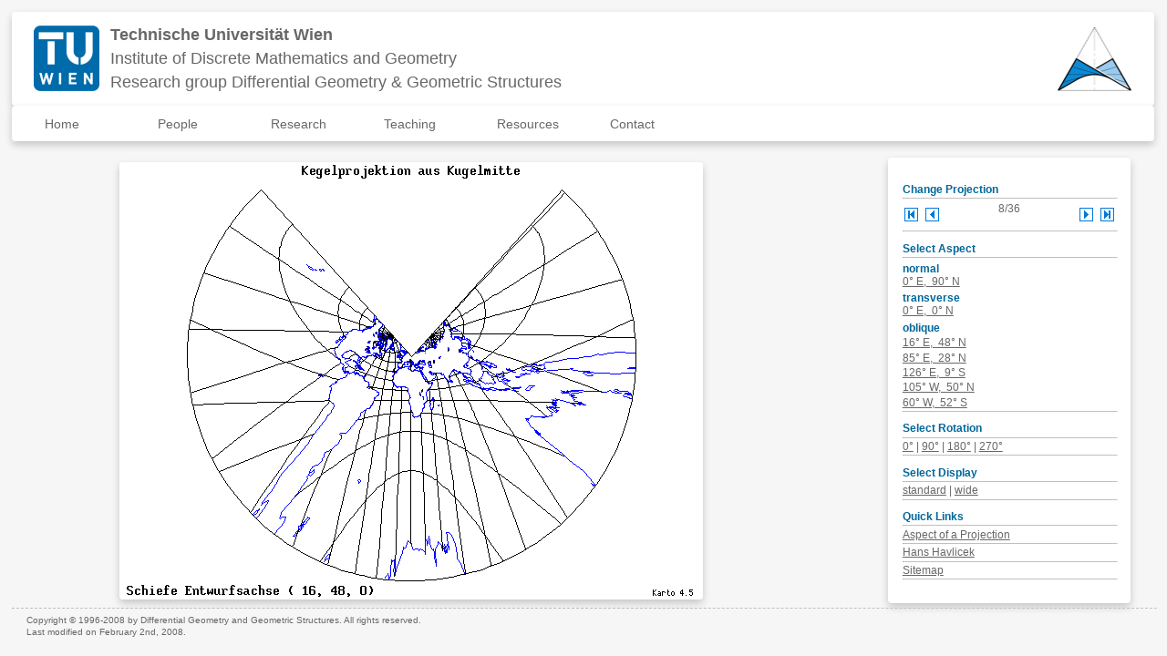

--- FILE ---
content_type: text/html
request_url: https://www.geometrie.tuwien.ac.at/karto/wien1008.html
body_size: 3078
content:
<!DOCTYPE HTML PUBLIC "-//W3C//DTD HTML 4.01 Transitional//EN"
  "http://www.w3.org/TR/html4/loose.dtd">
<html>
<head>
    <meta http-equiv="content-type" content="text/html; charset=ISO-8859-1"><meta name="author" content="Hans Havlicek, 1996-12-01"><meta name="keywords" lang="de" content="Mathematik, Geometrie, Differentialgeometrie, Darstellende Geometrie, Geometrische Strukturen"><meta name="keywords" lang="en" content="mathematics, geometry, differential geometry, descriptive geometry, geometric structures">
    <link rel="stylesheet" type="text/css" href="/fg3/css/fb3.css">
    <title>DGGS - Conical Gnomonic Projection - 16&deg;E,&nbsp;48&deg;N, 0&deg; - wide</title>
</head>

<body>
<!-- page banner (logos & institutions) -->
<div class="banner" >
 <img src="/fg3/logo/tuw.png" style="float:left" alt="TU">
 <img src="/fg3/logo/dmg.png" style="float:right" alt="DMG">
 <a href="http://www.tuwien.ac.at" target="_blank">
  <b>Technische Universit&auml;t Wien</b></a>
 <br>
 <a href="http://dmg.tuwien.ac.at" target="_blank">
  Institute of Discrete Mathematics and Geometry</a>
 <br>
 <a href="http://www.geometrie.tuwien.ac.at/fb3/" target="_blank">
  Research group Differential Geometry &amp;
  Geometric Structures</a>
</div>

<!-- script to make css :active work on iOS devices -->
<script type="text/javascript">
 document.addEventListener("touchstart", function() {},false);
</script>
<!-- navigation bar -->
<div class="navbar">
<ul>

<li><a href="https://www.geometrie.tuwien.ac.at/fg3/">Home</a></li>

<li class="navtab">
 <div class="navbtn">People</div>
 <div class="navmenu">
  <a href="https://tiss.tuwien.ac.at/adressbuch/adressbuch/orgeinheit/5356" target="_blank" class="tiss">Directory [tiss]</a>
 <!-- <hr> ... NOTE: separator line ugly in text browsers -->
 <!--
  <a href="#">NN</a>
  -->
  <a href="https://www.geometrie.tuwien.ac.at/izmestiev/">Ivan Izmestiev (head)</a>
  <a href="https://www.geometrie.tuwien.ac.at/slama/">Birgit Slama (secretary)</a>
  <a href="https://tiss.tuwien.ac.at/adressbuch/adressbuch/person/371237">Sara Bentrifa</a>
  <a href="https://tiss.tuwien.ac.at/adressbuch/adressbuch/person/359430">Jan Gregorovic</a>
  <a href="https://www.geometrie.tuwien.ac.at/havlicek/">Hans Havlicek (retired)</a>
  <a href="https://www.geometrie.tuwien.ac.at/hertrich-jeromin/">Udo Hertrich-Jeromin</a>
  <!-- <a href="https://tiss.tuwien.ac.at/adressbuch/adressbuch/person/326552">Aditya Kapilavai</a> -->
  <a href="https://tiss.tuwien.ac.at/adressbuch/adressbuch/person/352151">Ilya Kossovskiy</a>
  <a href="https://tiss.tuwien.ac.at/adressbuch/adressbuch/person/444762">Lishan  Li</a>
  <a href="https://www.geometrie.tuwien.ac.at/manhart/">Friedrich Manhart (retired)</a>
  <a href="https://www.geometrie.tuwien.ac.at/nawratil/">Georg Nawratil</a>
  <a href="https://tiss.tuwien.ac.at/adressbuch/adressbuch/person/414558">Eleni  Pachyli</a>
  <a href="https://www.geometrie.tuwien.ac.at/polly/">Denis Polly</a>
  <!-- <a href="https://www.geometrie.tuwien.ac.at/rasoulzadeh/">Arvin Rasoulzadeh</a> -->
  <a href="https://tiss.tuwien.ac.at/adressbuch/adressbuch/person/415402">Sobhan  Samareh Rad</a>
  <!-- <a href="https://tiss.tuwien.ac.at/adressbuch/adressbuch/person/335518">Kiumars Sharifmoghaddam</a> -->
  <a href="https://www.geometrie.tuwien.ac.at/sharifmoghaddam/">Kiumars Sharifmoghaddam</a>
  <a href="https://www.geometrie.tuwien.ac.at/stachel/">Hellmuth Stachel (emeritus)</a>
  <!-- <a href="https://www.geometrie.tuwien.ac.at/szewieczek/">Gudrun Szewieczek</a> -->
  <!-- <a href="https://tiss.tuwien.ac.at/adressbuch/adressbuch/person/331775">Darja-Maria Zierau</a> -->
  <a href="https://www.geometrie.tuwien.ac.at/zhao/">Yudi Zhao</a>
  </div>
 </li>

<li class="navtab">
 <div class="navbtn">Research</div>
 <div class="navmenu">
  <a href="https://tiss.tuwien.ac.at/fpl/research-unit/index.xhtml?tid=5356" target="_blank" class="tiss">Research profile [tiss]</a>
  <a href="https://www.geometrie.tuwien.ac.at/fg3/events.html">Events/Seminar</a>
 <!-- ... NOTE: &'s cause validator errors (cf todo) -->
  <a href="https://repositum.tuwien.at/cris/ou/ou00205" target="_blank">Publications</a>
  <a href="https://tiss.tuwien.ac.at/fpl/project/research-unit.xhtml?facultyTid=1562&instituteTid=1669&divisionTid=5356" target="_blank" class="tiss">List of projects [tiss]</a>
  <a href="https://acd.tuwien.ac.at/" target="_blank">Advanced computational design (SFB/SP7)</a>
  <!-- <a href="http://p3.snf.ch/Project-169391">Discrete curvature and rigidity</a> -->
  <!-- <a href="https://www.geometrie.tuwien.ac.at/hertrich-jeromin/fwf/I3809N32.html">Geometric shape generation</a> -->
  <!-- <a href="http://p3.snf.ch/Project-179133">Kokotsakis polyhedra: analysis of foldable structures</a> -->
  <!-- <a href="https://www.geometrie.tuwien.ac.at/hertrich-jeromin/fwf/P28427N35.html">Non-rigidity and symmetry breaking</a> -->
  <!-- <a href="https://www.geometrie.tuwien.ac.at/fg3/closeness.html">Singularity closeness of Stewart-Gough platforms</a> -->
  </div>
 </li>

<li class="navtab">
 <div class="navbtn">Teaching</div>
 <div class="navmenu">
  <a href="https://www.geometrie.tuwien.ac.at/lehramt/" target="_blank" class="tiss">Teacher training</a>
  <!--
  <a href="https://tiss.tuwien.ac.at/course/courseList.xhtml?lecturerOid=??">NN</a>
   -->
 <!-- <hr> ... NOTE: separator line ugly in text browsers -->
  <a href="https://tiss.tuwien.ac.at/course/courseList.xhtml?lecturerOid=24871561">Sara Bentrifa</a>
  <a href="https://tiss.tuwien.ac.at/course/courseList.xhtml?lecturerOid=7037693">Udo Hertrich-Jeromin</a>
  <a href="https://tiss.tuwien.ac.at/course/courseList.xhtml?lecturerOid=13524649">Ivan Izmestiev</a>
  <a href="https://tiss.tuwien.ac.at/course/courseList.xhtml?lecturerOid=3338453">Georg Nawratil</a>
  <a href="https://tiss.tuwien.ac.at/course/courseList.xhtml?lecturerOid=11250905">Denis Polly</a>
  <!-- <a href="https://tiss.tuwien.ac.at/course/courseList.xhtml?lecturerOid=1220593">Gudrun Szewieczek</a> -->
  <!-- <a href="https://tiss.tuwien.ac.at/course/courseList.xhtml?lecturerOid=22014557">Darja-Maria Zierau</a> -->
  </div>
 </li>

<li class="navtab">
 <div class="navbtn">Resources</div>
 <div class="navmenu">
  <!-- NOTE: model/map pages not available via dmg... -->
  <a href="https://www.geometrie.tuwien.ac.at/modelle">Mathematical models</a>
  <a href="https://www.geometrie.tuwien.ac.at/kinmodelle/">Kinematic models</a>
  <a href="https://www.geometrie.tuwien.ac.at/karto/">Map projections</a>
  <a href="https://www.geometrie.tuwien.ac.at/fg3/archive/">Site archive</a>
  <a href="https://colab.tuwien.ac.at/display/E10403" target="_blank">FB wiki (internal)</a>
  <!--<a href="https://wiki.tuwien.ac.at/display/E10403/E10403" target="_blank">FB wiki (internal)</a> -->
  </div>
 </li>

<li class="navtab">
 <div class="navbtn">Contact</div>
 <div class="navmenu">
  <a href="https://www.geometrie.tuwien.ac.at/fg3/location.html">Directions</a>
  <a href="https://dmg.tuwien.ac.at/legal.html" target="_blank">Impressum</a>
  </div>
 </li>

<!-- ... next submenu ...
<li class="navtab">
 <div class="navbtn">Test</div>
 <div class="navmenu">
  <a href="#">Test1</a>
  <a href="#">Test2</a>
  <a href="#">Test3</a>
  </div>
 </li>
-->

</ul>
</div>


<!-- Kopf und Baum -->
<div class="kopf" >
    <img src="https://www.geometrie.tuwien.ac.at/fg3/img/dggs_titel_960x80.png" width="960" height="80" alt="Differential Geometry and Geometric Structures" >
</div>
<div class="baum">
    <a href="https://www.geometrie.tuwien.ac.at/fg3/">Main Page</a>&nbsp;|
    <a href="https://www.geometrie.tuwien.ac.at/karto/">Picture Gallery of Map Projections</a>&nbsp;|
    <a href="https://www.geometrie.tuwien.ac.at/karto/wien1008.html">Conical Gnomonic Projection - 16&deg;E,&nbsp;48&deg;N, 0&deg; - wide</a>
</div>


<table class="seite"><!-- Seite-->
    <tbody>
    <tr>
        <td class="haupt"><!-- Hauptteil der Seite-->
            <table>
                <tbody>
                <tr><!-- Zeile im Hauptteil -->
                    <td class="karto-l">
                    </td>
                    <td class="karto-r">
                    <img src="./pic/wien1008.gif" alt="Conical Gnomonic Projection - 16&deg;E,&nbsp;48&deg;N, 0&deg; - wide" height="480" width="640">
                    </td>
                </tr>
                <!-- n&auml;chste Zeile hier einf&uuml;gen-->
                </tbody>
            </table>
        </td><!-- Ende Haupt -->
        <td class="box">
            <h2>Change Projection</h2>
            <hr class="voll">
            <table class="bildwahl">
                    <tbody>
                        <tr>
                            <td class="blind-l">
                                <a href="https://www.geometrie.tuwien.ac.at/karto/wien1001.html"><img src="./img/anfang_15x15.gif" alt="first" height="15" width="15" class="bild-zo"></a>
                            </td>
                            <td class="blind-l">
                                <a href="https://www.geometrie.tuwien.ac.at/karto/wien1007.html"><img src="./img/zurueck_15x15.gif" alt="previous" height="15" width="15" class="bild-zo"></a>
                            </td>
                            <td width="100%">
                                8/36
                            </td>
                            <td class="blind-r">
                                <a href="https://www.geometrie.tuwien.ac.at/karto/wien1009.html"><img src="./img/vor_15x15.gif" alt="next" height="15" width="15" class="bild-zo"></a>
                            </td>
                            <td class="blind-r">
                                <a href="https://www.geometrie.tuwien.ac.at/karto/wien1036.html"><img src="./img/ende_15x15.gif" alt="last" height="15" width="15" class="bild-zo"></a>
                            </td>
                        </tr>
                    </tbody>
                    </table>
            <hr class="voll"> 
            <h2>Select Aspect</h2>
            <hr class="voll">
            <h3>normal</h3>
            <a href="https://www.geometrie.tuwien.ac.at/karto/norm1008.html">0&deg;&nbsp;E,&nbsp; 90&deg;&nbsp;N</a>
            <h3>transverse</h3>
            <a href="https://www.geometrie.tuwien.ac.at/karto/tran1008.html">0&deg;&nbsp;E,&nbsp; 0&deg;&nbsp;N</a>
            <h3>oblique</h3><!-- p statt hr -->
            <p>
                <a href="https://www.geometrie.tuwien.ac.at/karto/wien1008.html">16&deg;&nbsp;E,&nbsp; 48&deg;&nbsp;N</a>
            </p>
            <p>
                <a href="https://www.geometrie.tuwien.ac.at/karto/kath1008.html">85&deg;&nbsp;E,&nbsp; 28&deg;&nbsp;N</a></p>
            <p>
                <a href="https://www.geometrie.tuwien.ac.at/karto/timo1008.html">126&deg;&nbsp;E,&nbsp; 9&deg;&nbsp;S</a>
            </p>
            <p>
                <a href="https://www.geometrie.tuwien.ac.at/karto/regi1008.html">105&deg;&nbsp;W,&nbsp; 50&deg;&nbsp;N</a>
            </p>
            <p>
                <a href="https://www.geometrie.tuwien.ac.at/karto/falk1008.html">60&deg;&nbsp;W,&nbsp; 52&deg;&nbsp;S</a>
            </p>
            <hr class="voll">
            <h2>Select Rotation</h2>
            <hr class="voll">
            <a href="https://www.geometrie.tuwien.ac.at/karto/wien1008.html">0&deg;</a>&nbsp;|
            <a href="https://www.geometrie.tuwien.ac.at/karto/wien1108.html">90&deg;</a>&nbsp;|
            <a href="https://www.geometrie.tuwien.ac.at/karto/wien1208.html">180&deg;</a>&nbsp;|
            <a href="https://www.geometrie.tuwien.ac.at/karto/wien1308.html">270&deg;</a>
            <hr class="voll">
            <h2>Select Display</h2>
            <hr class="voll">
            <a href="https://www.geometrie.tuwien.ac.at/karto/wien0008.html">standard</a>&nbsp;|
            <a href="https://www.geometrie.tuwien.ac.at/karto/wien1008.html">wide</a>
            <hr class="voll">
            <h2>Quick Links</h2>
            <hr class="voll">
            <a href="https://www.geometrie.tuwien.ac.at/karto/aspect.html">Aspect of a Projection</a>
            <hr class="voll">
            <a href="https://www.geometrie.tuwien.ac.at/havlicek/">Hans Havlicek</a>

            <hr class="voll">
            <a href="https://www.geometrie.tuwien.ac.at/fg3/sitemap.html">Sitemap</a>
            <hr class="voll">
        </td><!-- Ende Box -->
    </tr>
    </tbody>
</table><!-- Ende Seite -->

<hr>
<div class="copy">
Copyright &copy; 1996-2008 by Differential Geometry and Geometric Structures. All rights reserved.
<br>
Last modified on February 2nd, 2008.
</div>
</body>
</html>
